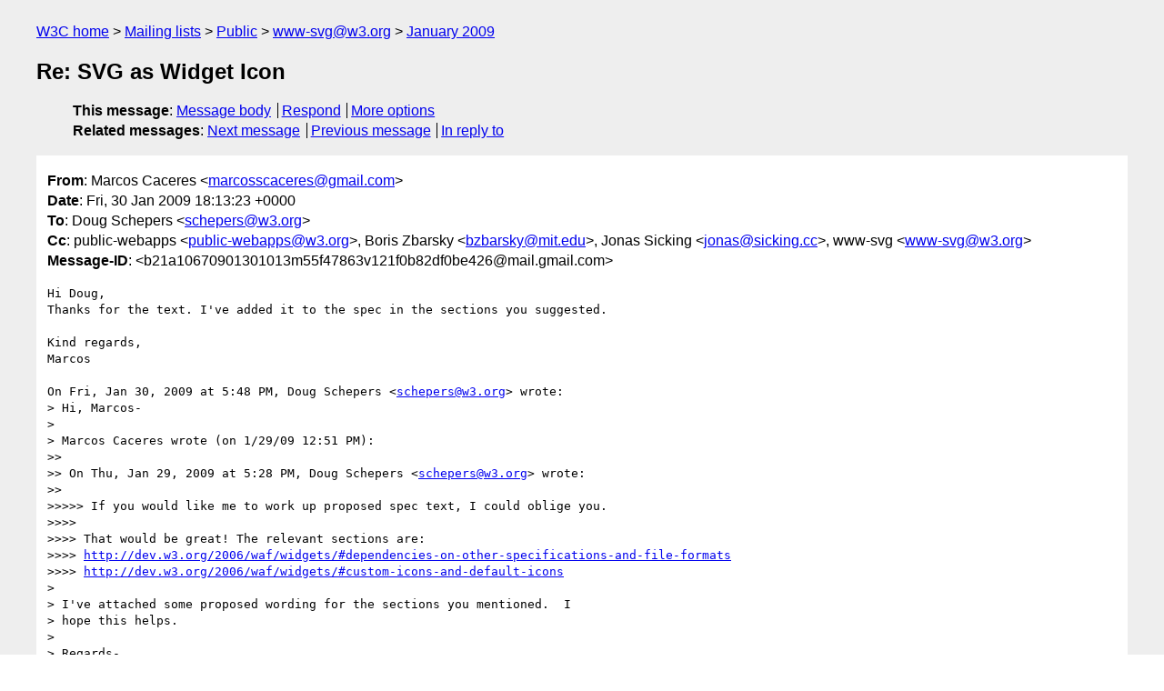

--- FILE ---
content_type: text/html
request_url: https://lists.w3.org/Archives/Public/www-svg/2009Jan/0052.html
body_size: 2997
content:
<!DOCTYPE html>
<html xmlns="http://www.w3.org/1999/xhtml" lang="en">
<head>
<meta charset="UTF-8" />
<meta name="viewport" content="width=device-width, initial-scale=1" />
<meta name="generator" content="hypermail 3.0.0, see https://github.com/hypermail-project/hypermail/" />
<title>Re: SVG as Widget Icon from Marcos Caceres on 2009-01-30 (www-svg@w3.org from January 2009)</title>
<meta name="Author" content="Marcos Caceres (marcosscaceres&#x40;&#0103;&#0109;&#0097;&#0105;&#0108;&#0046;&#0099;&#0111;&#0109;)" />
<meta name="Subject" content="Re: SVG as Widget Icon" />
<meta name="Date" content="2009-01-30" />
<link rel="stylesheet" title="Normal view" href="/assets/styles/public.css" />
<link rel="help" href="/Help/" />
<link rel="start" href="../" title="www-svg@w3.org archives" />
<script defer="defer" src="/assets/js/archives.js"></script>
</head>
<body class="message">
<header class="head">
<nav class="breadcrumb" id="upper">
  <ul>
    <li><a href="https://www.w3.org/">W3C home</a></li>
    <li><a href="/">Mailing lists</a></li>
    <li><a href="../../">Public</a></li>
    <li><a href="../" rel="start">www-svg@w3.org</a></li>
    <li><a href="./" rel="contents">January 2009</a></li>
  </ul>
</nav>
<h1>Re: SVG as Widget Icon</h1>
<!-- received="Fri Jan 30 18:14:18 2009" -->
<!-- isoreceived="20090130181418" -->
<!-- sent="Fri, 30 Jan 2009 18:13:23 +0000" -->
<!-- isosent="20090130181323" -->
<!-- name="Marcos Caceres" -->
<!-- email="marcosscaceres&#x40;&#0103;&#0109;&#0097;&#0105;&#0108;&#0046;&#0099;&#0111;&#0109;" -->
<!-- subject="Re: SVG as Widget Icon" -->
<!-- id="b21a10670901301013m55f47863v121f0b82df0be426@mail.gmail.com" -->
<!-- charset="UTF-8" -->
<!-- inreplyto="49833D5A.7010508&#64;w3.org" -->
<!-- expires="-1" -->
<nav id="navbar">
<ul class="links hmenu_container">
<li>
<span class="heading">This message</span>: <ul class="hmenu"><li><a href="#start" id="options1">Message body</a></li>
<li><a href="mailto:www-svg&#x40;&#0119;&#0051;&#0046;&#0111;&#0114;&#0103;?Subject=Re%3A%20SVG%20as%20Widget%20Icon&amp;In-Reply-To=%3Cb21a10670901301013m55f47863v121f0b82df0be426%40mail.gmail.com%3E&amp;References=%3Cb21a10670901301013m55f47863v121f0b82df0be426%40mail.gmail.com%3E">Respond</a></li>
<li><a href="#options3">More options</a></li>
</ul></li>
<li>
<span class="heading">Related messages</span>: <ul class="hmenu">
<!-- unext="start" -->
<li><a href="0053.html">Next message</a></li>
<li><a href="0051.html">Previous message</a></li>
<li><a href="0051.html">In reply to</a></li>
<!-- unextthread="start" -->
<!-- ureply="end" -->
</ul></li>
</ul>
</nav>
</header>
<!-- body="start" -->
<main class="mail">
<ul class="headers" aria-label="message headers">
<li><span class="from">
<span class="heading">From</span>: Marcos Caceres &lt;<a href="mailto:marcosscaceres&#x40;&#0103;&#0109;&#0097;&#0105;&#0108;&#0046;&#0099;&#0111;&#0109;?Subject=Re%3A%20SVG%20as%20Widget%20Icon&amp;In-Reply-To=%3Cb21a10670901301013m55f47863v121f0b82df0be426%40mail.gmail.com%3E&amp;References=%3Cb21a10670901301013m55f47863v121f0b82df0be426%40mail.gmail.com%3E">marcosscaceres&#x40;&#0103;&#0109;&#0097;&#0105;&#0108;&#0046;&#0099;&#0111;&#0109;</a>&gt;
</span></li>
<li><span class="date"><span class="heading">Date</span>: Fri, 30 Jan 2009 18:13:23 +0000</span></li>
<li><span class="to"><span class="heading">To</span>: Doug Schepers &lt;<a href="mailto:schepers&#x40;&#0119;&#0051;&#0046;&#0111;&#0114;&#0103;?Subject=Re%3A%20SVG%20as%20Widget%20Icon&amp;In-Reply-To=%3Cb21a10670901301013m55f47863v121f0b82df0be426%40mail.gmail.com%3E&amp;References=%3Cb21a10670901301013m55f47863v121f0b82df0be426%40mail.gmail.com%3E">schepers&#x40;&#0119;&#0051;&#0046;&#0111;&#0114;&#0103;</a>&gt;
</span></li>
<li><span class="cc"><span class="heading">Cc</span>: public-webapps &lt;<a href="mailto:public-webapps&#x40;&#0119;&#0051;&#0046;&#0111;&#0114;&#0103;?Subject=Re%3A%20SVG%20as%20Widget%20Icon&amp;In-Reply-To=%3Cb21a10670901301013m55f47863v121f0b82df0be426%40mail.gmail.com%3E&amp;References=%3Cb21a10670901301013m55f47863v121f0b82df0be426%40mail.gmail.com%3E">public-webapps&#x40;&#0119;&#0051;&#0046;&#0111;&#0114;&#0103;</a>&gt;, Boris Zbarsky &lt;<a href="mailto:bzbarsky&#x40;&#0109;&#0105;&#0116;&#0046;&#0101;&#0100;&#0117;?Subject=Re%3A%20SVG%20as%20Widget%20Icon&amp;In-Reply-To=%3Cb21a10670901301013m55f47863v121f0b82df0be426%40mail.gmail.com%3E&amp;References=%3Cb21a10670901301013m55f47863v121f0b82df0be426%40mail.gmail.com%3E">bzbarsky&#x40;&#0109;&#0105;&#0116;&#0046;&#0101;&#0100;&#0117;</a>&gt;,  Jonas Sicking &lt;<a href="mailto:jonas&#x40;&#0115;&#0105;&#0099;&#0107;&#0105;&#0110;&#0103;&#0046;&#0099;&#0099;?Subject=Re%3A%20SVG%20as%20Widget%20Icon&amp;In-Reply-To=%3Cb21a10670901301013m55f47863v121f0b82df0be426%40mail.gmail.com%3E&amp;References=%3Cb21a10670901301013m55f47863v121f0b82df0be426%40mail.gmail.com%3E">jonas&#x40;&#0115;&#0105;&#0099;&#0107;&#0105;&#0110;&#0103;&#0046;&#0099;&#0099;</a>&gt;, www-svg &lt;<a href="mailto:www-svg&#x40;&#0119;&#0051;&#0046;&#0111;&#0114;&#0103;?Subject=Re%3A%20SVG%20as%20Widget%20Icon&amp;In-Reply-To=%3Cb21a10670901301013m55f47863v121f0b82df0be426%40mail.gmail.com%3E&amp;References=%3Cb21a10670901301013m55f47863v121f0b82df0be426%40mail.gmail.com%3E">www-svg&#x40;&#0119;&#0051;&#0046;&#0111;&#0114;&#0103;</a>&gt;
</span></li>
<li><span class="message-id"><span class="heading">Message-ID</span>: &lt;b21a10670901301013m55f47863v121f0b82df0be426&#x40;&#0109;&#0097;&#0105;&#0108;&#0046;&#0103;&#0109;&#0097;&#0105;&#0108;&#0046;&#0099;&#0111;&#0109;&gt;
</span></li>
</ul>
<pre id="start" class="body">
Hi Doug,
Thanks for the text. I've added it to the spec in the sections you suggested.

Kind regards,
Marcos

On Fri, Jan 30, 2009 at 5:48 PM, Doug Schepers &lt;<a href="mailto:schepers&#x40;&#0119;&#0051;&#0046;&#0111;&#0114;&#0103;?Subject=Re%3A%20SVG%20as%20Widget%20Icon&amp;In-Reply-To=%3Cb21a10670901301013m55f47863v121f0b82df0be426%40mail.gmail.com%3E&amp;References=%3Cb21a10670901301013m55f47863v121f0b82df0be426%40mail.gmail.com%3E">schepers&#x40;&#0119;&#0051;&#0046;&#0111;&#0114;&#0103;</a>&gt; wrote:
&gt; Hi, Marcos-
&gt;
&gt; Marcos Caceres wrote (on 1/29/09 12:51 PM):
&gt;&gt;
&gt;&gt; On Thu, Jan 29, 2009 at 5:28 PM, Doug Schepers &lt;<a href="mailto:schepers&#x40;&#0119;&#0051;&#0046;&#0111;&#0114;&#0103;?Subject=Re%3A%20SVG%20as%20Widget%20Icon&amp;In-Reply-To=%3Cb21a10670901301013m55f47863v121f0b82df0be426%40mail.gmail.com%3E&amp;References=%3Cb21a10670901301013m55f47863v121f0b82df0be426%40mail.gmail.com%3E">schepers&#x40;&#0119;&#0051;&#0046;&#0111;&#0114;&#0103;</a>&gt; wrote:
&gt;&gt;
&gt;&gt;&gt;&gt;&gt; If you would like me to work up proposed spec text, I could oblige you.
&gt;&gt;&gt;&gt;
&gt;&gt;&gt;&gt; That would be great! The relevant sections are:
&gt;&gt;&gt;&gt; <a href="http://dev.w3.org/2006/waf/widgets/#dependencies-on-other-specifications-and-file-formats">http://dev.w3.org/2006/waf/widgets/#dependencies-on-other-specifications-and-file-formats</a>
&gt;&gt;&gt;&gt; <a href="http://dev.w3.org/2006/waf/widgets/#custom-icons-and-default-icons">http://dev.w3.org/2006/waf/widgets/#custom-icons-and-default-icons</a>
&gt;
&gt; I've attached some proposed wording for the sections you mentioned.  I
&gt; hope this helps.
&gt;
&gt; Regards-
&gt; -Doug Schepers
&gt; W3C Team Contact, SVG and WebApps WGs
&gt;
&gt; =====================
&gt; <a href="http://dev.w3.org/2006/waf/widgets/#dependencies-on-other-specifications-and-file-formats">http://dev.w3.org/2006/waf/widgets/#dependencies-on-other-specifications-and-file-formats</a>
&gt; ======
&gt; (Insert after File Formats list)
&gt;
&gt; &lt;p&gt;A widget user agent &lt;em class=&quot;ct&quot;&gt;may&lt;/em&gt; support Scalable Vector Graphics conforming to any version of the specification, including &lt;a href=&quot;#svg&quot;&gt;[SVG]&lt;/a&gt;, &lt;a href=&quot;#svgtiny&quot;&gt;[SVGTiny]&lt;/a&gt;, or &lt;a href=&quot;#svgtiny12&quot;&gt;[SVGTiny12]&lt;/a&gt;, for use as an icon or as content.&lt;/p&gt;
&gt;
&gt;
&gt; (Insert in references section)
&gt;
&gt; &lt;dt&gt;&lt;dfn id=&quot;svg&quot;&gt;[SVG]&lt;/dfn&gt;&lt;/dt&gt;
&gt; &lt;dd&gt;Scalable Vector Graphics (SVG) 1.1 Specification. Jon Ferraiolo, 藤沢 淳, Dean Jackson. W3C Recommendation 14 January 2003&lt;/dd&gt;
&gt;
&gt; &lt;dt&gt;&lt;dfn id=&quot;svgtiny&quot;&gt;[SVGTiny]&lt;/dfn&gt;&lt;/dt&gt;
&gt; &lt;dd&gt;&lt;cite&gt;&lt;a href=&quot;<a href="http://www.w3.org/TR/2003/REC-SVGMobile-20030114/">http://www.w3.org/TR/2003/REC-SVGMobile-20030114/</a>&quot;&gt;Mobile SVG Profiles: SVG Tiny and SVG Basic&lt;/a&gt;&lt;/cite&gt;. W3C Recommendation, 14 January 2003.&lt;/dd&gt;
&gt;
&gt; &lt;dt&gt;&lt;dfn id=&quot;svgtiny12&quot;&gt;[SVGTiny12]&lt;/dfn&gt;&lt;/dt&gt;
&gt; &lt;dd&gt;&lt;cite&gt;&lt;a href=&quot;<a href="http://www.w3.org/TR/2008/REC-SVGTiny12-20081222/">http://www.w3.org/TR/2008/REC-SVGTiny12-20081222/</a>&quot;&gt;Scalable Vector Graphics (SVG) Tiny 1.2 Specification&lt;/a&gt;&lt;/cite&gt;. O. Andersson, R. Berjon, E. Dahlström, A. Emmons, J. Ferraiolo, A. Grasso, V. Hardy, S. Hayman, D. Jackson, C. Lilley, C. McCormack, A. Neumann, C. Northway, A. Quint, N. Ramani, D. Schepers, A. Shellshear. W3C Recommendation, 22 December 2008.&lt;/dd&gt;
&gt;
&gt;
&gt; =====================
&gt; <a href="http://dev.w3.org/2006/waf/widgets/#custom-icons-and-default-icons">http://dev.w3.org/2006/waf/widgets/#custom-icons-and-default-icons</a>
&gt; ======
&gt; (Insert after Default Icons table)
&gt;
&gt; &lt;p&gt;Note that implementations which allow the use of &lt;em class=&quot;ct&quot;&gt;&lt;a href=&quot;#svg&quot;&gt;[SVG]&lt;/a&gt;&lt;/em&gt; as an icon format &lt;em class=&quot;ct&quot;&gt;may&lt;/em&gt; display declarative animation, but &lt;em class=&quot;ct&quot;&gt;must not&lt;/em&gt; execute scripts or interactivity defined within the icon file, for security purposes.  This is defined as the set of features intended for use of SVG as a dynamic image, corresponding to the &lt;a href=&quot;#svgtiny&quot;&gt;[SVGTiny]&lt;/a&gt; profile, and to specific feature strings for &lt;a href=&quot;#svg&quot;&gt;[SVG]&lt;/a&gt; (&quot;<a href="http://www.w3.org/TR/SVG11/feature#SVG-static">http://www.w3.org/TR/SVG11/feature#SVG-static</a>&quot;) and &lt;a href=&quot;#svgtiny12&quot;&gt;[SVGTiny12]&lt;/a&gt; (&quot;<a href="http://www.w3.org/Graphics/SVG/feature/1.2/#SVG-animated">http://www.w3.org/Graphics/SVG/feature/1.2/#SVG-animated</a>&quot;).&lt;/p&gt;
&gt;
&gt; &lt;p&gt;&lt;strong&gt;Author requirement: &lt;/strong&gt;authors using &lt;em class=&quot;ct&quot;&gt;&lt;a href=&quot;#svg&quot;&gt;[SVG]&lt;/a&gt;&lt;/em&gt; as an icon format &lt;em class=&quot;ct&quot;&gt;may&lt;/em&gt; create icons that use declarative animation, but &lt;em class=&quot;ct&quot;&gt;must not&lt;/em&gt; rely upon script or interactivity within the icon file.&lt;/p&gt;
&gt;
&gt; &lt;h4 class=&quot;no-toc no-num&quot; id=&quot;conformance-checker-behavior-4&quot;&gt;Conformance checker behavior&lt;/h4&gt;
&gt;
&gt; &lt;p&gt;If a CC encounters an icon in the &lt;a href=&quot;#svg&quot;&gt;[SVG]&lt;/a&gt; format, it &lt;em class=&quot;ct&quot;&gt;may&lt;/em&gt; warn the author if the icon includes script or interactive functionality.&lt;/p&gt;
&gt;
&gt;
&gt;



-- 
Marcos Caceres
<a href="http://datadriven.com.au">http://datadriven.com.au</a>
</pre>
<p class="received"><span class="heading">Received on</span> Friday, 30 January 2009 18:14:18 UTC</p>
</main>
<!-- body="end" -->
<footer class="foot">
<nav id="navbarfoot">
<ul class="links hmenu_container">
<li><span class="heading">This message</span>: <span class="message_body"><a href="#start">Message body</a></span></li>
<!-- lnext="start" -->
<li><span class="heading">Next message</span>: <a href="0053.html">Brian Birtles: "Re: SVGAnimationElement.getStartTime"</a></li>
<li><span class="heading">Previous message</span>: <a href="0051.html">Doug Schepers: "Re: SVG as Widget Icon"</a></li>
<li><span class="heading">In reply to</span>: <a href="0051.html">Doug Schepers: "Re: SVG as Widget Icon"</a></li>
<!-- lnextthread="start" -->
<!-- lreply="end" -->
</ul>
<ul class="links hmenu_container">
<li id="options3"><span class="heading">Mail actions</span>: <ul class="hmenu"><li><a href="mailto:www-svg&#x40;&#0119;&#0051;&#0046;&#0111;&#0114;&#0103;?Subject=Re%3A%20SVG%20as%20Widget%20Icon&amp;In-Reply-To=%3Cb21a10670901301013m55f47863v121f0b82df0be426%40mail.gmail.com%3E&amp;References=%3Cb21a10670901301013m55f47863v121f0b82df0be426%40mail.gmail.com%3E">respond to this message</a></li>
<li><a href="mailto:www-svg&#x40;&#0119;&#0051;&#0046;&#0111;&#0114;&#0103;">mail a new topic</a></li></ul></li>
<li><span class="heading">Contemporary messages sorted</span>: <ul class="hmenu"><li><a href="index.html#msg52">by date</a></li>
<li><a href="thread.html#msg52">by thread</a></li>
<li><a href="subject.html#msg52">by subject</a></li>
<li><a href="author.html#msg52">by author</a></li>
</ul></li>
<li><span class="heading">Help</span>: <ul class="hmenu">
    <li><a href="/Help/" rel="help">how to use the archives</a></li>
    <li><a href="https://www.w3.org/Search/Mail/Public/search?type-index=www-svg&amp;index-type=t">search the archives</a></li>
</ul>
</li>
</ul>
</nav>
<!-- trailer="footer" -->
<p class="colophon">
This archive was generated by <a href="https://github.com/hypermail-project/hypermail/">hypermail 3.0.0</a>: Thursday, 13 July 2023 17:37:44 UTC
</p>
</footer>
</body>
</html>
